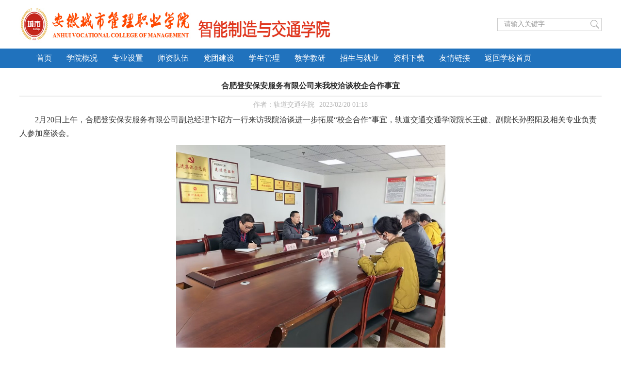

--- FILE ---
content_type: text/html
request_url: https://csjs.cua.edu.cn/2023/0220/c13a33969/page.htm
body_size: 3346
content:
<!DOCTYPE html PUBLIC "-//W3C//DTD XHTML 1.0 Transitional//EN" "http://www.w3.org/TR/xhtml1/DTD/xhtml1-transitional.dtd">
<html xmlns="http://www.w3.org/1999/xhtml">
<head>
<meta http-equiv="Content-Type" content="text/html; charset=utf-8" />
<title>合肥登安保安服务有限公司来我校洽谈校企合作事宜</title>
<meta name="description" content="  2月20日上午，合肥登安保安服务有限公司副总经理卞昭方一行来访我院洽谈进一步拓展“校企合作”事宜，轨道交通交通学院院长王健、副院长孙照阳及相关专业负责人参加座谈会。  王健对卞总一行的来访表示热烈的欢迎，主要介绍轨道交通城市轨道交通类专业的学生培养情况，强调了采用工学交替的方式提高学生实践技能的必要性，对后期如何开展校企合作给出了一些建议。他表示，轨道交通学院非常愿意与贵公司进一步开展合作交流，特别是开拓订单式培养、企业导师聘用，也希望贵公司深入到我院轨道人才培养过程，真正达到合作共赢的效果。  卞昭方向我院介绍了前期我院学生的实习就业情况，将对前期优秀的实习生给予表彰，同时就双方后期的合作方式及发展方向发表了自己独到的看法和意见，希望与我院达成共识，互利共赢。  此次合肥登安保安服务有限公司与轨道交通学院的交流活动明确了后期合作方向，细化了合作流程，进一步增强了校企之间的友谊，为双方的后续合作奠定良好的基础。" />

<link type="text/css" href="/_css/_system/system.css" rel="stylesheet"/>
<link type="text/css" href="/_upload/site/1/style/1/1.css" rel="stylesheet"/>
<link type="text/css" href="/_upload/site/00/04/4/style/4/4.css" rel="stylesheet"/>
<link type="text/css" href="/_js/_portletPlugs/sudyNavi/css/sudyNav.css" rel="stylesheet" />
<link type="text/css" href="/_js/_portletPlugs/datepicker/css/datepicker.css" rel="stylesheet" />
<link type="text/css" href="/_js/_portletPlugs/simpleNews/css/simplenews.css" rel="stylesheet" />

<script language="javascript" src="/_js/jquery.min.js" sudy-wp-context="" sudy-wp-siteId="4"></script>
<script language="javascript" src="/_js/jquery.sudy.wp.visitcount.js"></script>
<script type="text/javascript" src="/_js/_portletPlugs/sudyNavi/jquery.sudyNav.js"></script>
<script type="text/javascript" src="/_js/_portletPlugs/wp_photos/layer/layer.min.js"></script>
<script type="text/javascript" src="/_js/_portletPlugs/datepicker/js/jquery.datepicker.js"></script>
<script type="text/javascript" src="/_js/_portletPlugs/datepicker/js/datepicker_lang_HK.js"></script>
<link rel="stylesheet" href="/_upload/tpl/00/03/3/template3/style.css" type="text/css" media="all" />
</head>

<body>
<div class="yetou">
<div class="yetou1 clearfix">
<div class="yetou2"><a href="http://csjs.cua.edu.cn/main.htm"><img src="/_upload/tpl/00/03/3/template3/images/logo.jpg" width="648" height="100"  alt=""/></a></div>
<div class="yetou3">

<div frag="面板41">
    	<div frag="窗口41">
      	<form method="POST" action="/_web/_search/api/search/new.rst?locale=zh_CN&request_locale=zh_CN&_p=YXM9NCZ0PTMmZD03JnA9MyZmPTYmYT0wJm09U04mfGJubkNvbHVtblZpcnR1YWxOYW1lPTYm" target="_blank" onsubmit="if ($('#keyword').val() === '请输入关键字') { $('#keyword').val(''); }">
    <div class="wp_search">
        <table>
            <tr>
                <td height="25px">
                    <input id="keyword" name="keyword" style="width: 150px" class="keyword" type="text" value="请输入关键字" onfocus="if (this.value === '请输入关键字') { this.value = ''; }"
                           onblur="if (this.value === '') { this.value = '请输入关键字'; }" />
                </td>
                <td>
                    <input name="btnsearch" class="search" type="submit" value=""/>
                </td>
            </tr>
        </table>
    </div>
</form>
      </div>
    </div>
</div>
</div>
</div>

<div class="ssa">
<div class="ssa1">
<div class="navbar" frag="面板2">
    	<div class="navbox" frag="窗口2">
      	<div id="wp_nav_w2"> 

 
<ul class="wp_nav" data-nav-config="{drop_v: 'down', drop_w: 'right', dir: 'y', opacity_main: '-1', opacity_sub: '-1', dWidth: '0'}">
      
     <li class="nav-item i1 "> 
         <a href="http://csjs.cua.edu.cn/" title="首页" target="_self"><span class="item-name">首页</span></a><i class="mark"></i> 
          
     </li> 
      
     <li class="nav-item i2 "> 
         <a href="/7/list.htm" title="学院概况" target="_self"><span class="item-name">学院概况</span></a><i class="mark"></i> 
          
     </li> 
      
     <li class="nav-item i3 "> 
         <a href="/12/list.htm" title="专业设置" target="_self"><span class="item-name">专业设置</span></a><i class="mark"></i> 
          
     </li> 
      
     <li class="nav-item i4 "> 
         <a href="/15/list.htm" title="师资队伍" target="_self"><span class="item-name">师资队伍</span></a><i class="mark"></i> 
          
     </li> 
      
     <li class="nav-item i5 "> 
         <a href="/10/list.htm" title="党团建设" target="_self"><span class="item-name">党团建设</span></a><i class="mark"></i> 
          
     </li> 
      
     <li class="nav-item i6 "> 
         <a href="/9/list.htm" title="学生管理" target="_self"><span class="item-name">学生管理</span></a><i class="mark"></i> 
          
     </li> 
      
     <li class="nav-item i7 "> 
         <a href="/11/list.htm" title="教学教研" target="_self"><span class="item-name">教学教研</span></a><i class="mark"></i> 
          
     </li> 
      
     <li class="nav-item i8 "> 
         <a href="/13/list.htm" title="招生与就业" target="_self"><span class="item-name">招生与就业</span></a><i class="mark"></i> 
          
     </li> 
      
     <li class="nav-item i9 "> 
         <a href="/14/list.htm" title="资料下载" target="_self"><span class="item-name">资料下载</span></a><i class="mark"></i> 
          
     </li> 
      
     <li class="nav-item i10 "> 
         <a href="/18/list.htm" title="友情链接" target="_self"><span class="item-name">友情链接</span></a><i class="mark"></i> 
          
     </li> 
      
     <li class="nav-item i11 "> 
         <a href="http://www.cua.edu.cn/" title="返回学校首页" target="_self"><span class="item-name">返回学校首页</span></a><i class="mark"></i> 
          
     </li> 
      
</ul> 
 
 
 </div>
      </div>
    </div>
</div>
</div>

<div class="wrapper" id="container">
	<div class="inner">
    <div class="infobox" frag="面板3">
      <div class="article" frag="窗口3" portletmode="simpleArticleAttri">
        
          <h1 class="arti_title">合肥登安保安服务有限公司来我校洽谈校企合作事宜</h1>
          <p class="arti_metas"><span class="arti_publisher">作者：轨道交通学院</span><span class="arti_update">2023/02/20 01:18</span></p>
          <div class="entry">
            <div class="read"><div class='wp_articlecontent'><p class="p_text_indent_2" style="font-family:宋体, simsun;font-size:16px;line-height:1.75em;">2月20日上午，合肥登安保安服务有限公司副总经理卞昭方一行来访我院洽谈进一步拓展“校企合作”事宜，轨道交通交通学院院长王健、副院长孙照阳及相关专业负责人参加座谈会。</p><p style="text-align:center;margin-top:10px;margin-bottom:10px;"><img data-layer="photo" src="/_upload/article/images/77/37/cd8d09434c9598612872ca10310b/d0cdb8ed-6365-42c4-a45f-40753d816219.jpg" original-src="/_upload/article/images/77/37/cd8d09434c9598612872ca10310b/d0cdb8ed-6365-42c4-a45f-40753d816219_d.jpg" sudyfile-attr="{'title':'Cache_-4a76da73426d0fd1.jpg'}" width="555" height="417" border="0" hspace="0" vspace="0" style="width:555px;height:417px;" /></p><p class="p_text_indent_2" style="font-family:宋体, simsun;font-size:16px;line-height:1.75em;">王健对卞总一行的来访表示热烈的欢迎，主要介绍轨道交通城市轨道交通类专业的学生培养情况，强调了采用工学交替的方式提高学生实践技能的必要性，对后期如何开展校企合作给出了一些建议。他表示，轨道交通学院非常愿意与贵公司进一步开展合作交流，特别是开拓订单式培养、企业导师聘用，也希望贵公司深入到我院轨道人才培养过程，真正达到合作共赢的效果。</p><p style="text-align:center;margin-top:10px;margin-bottom:10px;"><img data-layer="photo" src="/_upload/article/images/77/37/cd8d09434c9598612872ca10310b/e664d5a3-af75-4080-adb4-477766cd8cb3.jpg" original-src="/_upload/article/images/77/37/cd8d09434c9598612872ca10310b/e664d5a3-af75-4080-adb4-477766cd8cb3_d.jpg" style="width:555px;height:417px;" sudyfile-attr="{'title':'QQ图片2.jpg'}" width="555" height="417" border="0" hspace="0" vspace="0" /></p><p class="p_text_indent_2" style="font-family:宋体, simsun;font-size:16px;line-height:1.75em;">卞昭方向我院介绍了前期我院学生的实习就业情况，将对前期优秀的实习生给予表彰，同时就双方后期的合作方式及发展方向发表了自己独到的看法和意见，希望与我院达成共识，互利共赢。</p><p class="p_text_indent_2" style="font-family:宋体, simsun;font-size:16px;line-height:1.75em;">此次合肥登安保安服务有限公司与轨道交通学院的交流活动明确了后期合作方向，细化了合作流程，进一步增强了校企之间的友谊，为双方的后续合作奠定良好的基础。</p><p><br /></p><p><br /></p></div></div>
          </div>
        
      </div>
    </div>
  </div>
</div>



<div class="dibu">
<div class="dibu1">
<div class="dibuwl">
<div frag="面板116">
<div frag="窗口116">
<div id="wp_nav_w116"> 

 
<ul class="wp_nav" data-nav-config="{drop_v: 'down', drop_w: 'right', dir: 'y', opacity_main: '-1', opacity_sub: '-1', dWidth: '0'}">
      
     <li class="nav-item i1 "> 
         <a href="http://www.ahedu.gov.cn/" title="安徽教育网" target="_self"><span class="item-name">安徽教育网</span></a><i class="mark"></i> 
          
     </li> 
      
     <li class="nav-item i2 "> 
         <a href="http://www.ustc.edu.cn/" title="中国科学技术大学" target="_self"><span class="item-name">中国科学技术大学</span></a><i class="mark"></i> 
          
     </li> 
      
     <li class="nav-item i3 "> 
         <a href="http://www.pku.edu.cn/" title="北京大学" target="_self"><span class="item-name">北京大学</span></a><i class="mark"></i> 
          
     </li> 
      
     <li class="nav-item i4 "> 
         <a href="http://www.tsinghua.edu.cn/publish/newthu/index.html" title="清华大学" target="_self"><span class="item-name">清华大学</span></a><i class="mark"></i> 
          
     </li> 
      
     <li class="nav-item i5 "> 
         <a href="http://www.edu.cn/" title="中国教育和科研计算机网" target="_self"><span class="item-name">中国教育和科研计算机网</span></a><i class="mark"></i> 
          
     </li> 
      
     <li class="nav-item i6 "> 
         <a href="http://www.moe.edu.cn/" title="中华人民共和国教育部" target="_self"><span class="item-name">中华人民共和国教育部</span></a><i class="mark"></i> 
          
     </li> 
      
     <li class="nav-item i7 "> 
         <a href="http://www.ahszgw.gov.cn/" title="安徽机关党建网" target="_self"><span class="item-name">安徽机关党建网</span></a><i class="mark"></i> 
          
     </li> 
      
</ul> 
 
 
 </div></div></div>
</div>
<div class="dbxt"></div>
<div class="dbwz clearfix">
<div class="dbwz1"  style="width:810px;">Copyright  2017&nbsp;&nbsp;安徽城市管理职业学院 All rights reserved. &nbsp;&nbsp;地址：安徽省合肥市新站区淮海大道300号 &nbsp;&nbsp;</div>
<div class="dbwz2">
皖ICP备09001389号
</div>
</div>
</div>
</div>
</body>
</html>
 <img src="/_visitcount?siteId=4&type=3&articleId=33969" style="display:none" width="0" height="0"/>

--- FILE ---
content_type: text/css
request_url: https://csjs.cua.edu.cn/_upload/tpl/00/03/3/template3/style.css
body_size: 4606
content:
@charset "utf-8";
/* Base Reset */
html, body, div, span, applet, object, iframe, h1, h2, h3, h4, h5, h6, p, blockquote, pre, a, abbr, acronym, address, big, cite, code,del, dfn, em, img, ins, kbd, q, s, samp,small,strike, strong, sub, sup, tt, var,b, u, i, center,dl, dt, dd, ol, ul, li,fieldset, form, label, legend,table, caption, tbody, tfoot, thead, tr, th, td,article, aside, canvas, details, embed, figure, figcaption, footer, header, hgroup, menu, nav, output, ruby, section, summary,time, mark, audio, video {margin: 0;padding: 0;}
/* HTML5 display-role reset for older browsers */
article, aside, details, figcaption, figure, footer, header, hgroup, menu, nav, section {	display: block;}
:focus { outline:0;}
img { border:0;}
body {line-height: 1;}
ol, ul {list-style: none;}
blockquote, q {	quotes: none;}
blockquote:before, blockquote:after,q:before, q:after {	content: '';	content: none;}
table {	border-collapse: collapse;	border-spacing: 0;}
.clear { width:100%; height:0; line-height:0; font-size:0; overflow:hidden; clear:both; display:block; _display:inline;}
.none { display:none;}
.hidden { visibility:hidden;}
.clearfix:after{clear: both;content: ".";display: block;height: 0;visibility: hidden;}
.clearfix{display: block; *zoom:1;}

/**���ֿ�ʼ**/
body {}
body,p { font:12px/1 "\u5b8b\u4f53", Tahoma, Geneva, sans-serif; color:#333;}
a { color:#333; text-decoration:none;}
a:hover { color:#2072bd;}
.wrapper { width:100%; margin:0 auto;}
.wrapper .inner { width:1159px; margin:0 auto;} /**ҳ��ȫ�ֿ��**/

/**���������Ŵ���**/
.post { margin-bottom:10px;}
.post .tt {height: 49px;border-bottom:1px solid #acacac;} /**������**/
.post .tt .tit {display:inline-block;float:left;font-size: 20px;color:#383838;font-family:"微软雅黑";font-weight: normal;border-bottom: 3px solid #2072bd;height: 47px;} /**��������**/
.post .tt .tit .title { display:inline-block; height:32px; line-height:32px; padding-left:35px; background:url(images/icon_tit.gif) no-repeat 5px center;} /**����ͼ��**/
.post .tt .more_btn { display:inline-block; height:32px; line-height:32px; float:right;}   /**��ఴť**/
.post .con {padding: 20px 0;margin:0 auto;}
.post .con .wp_article_list .list_item { border-bottom:1px dashed #ccc;} /**�����б�**/
.post .con .wp_article_list .list_item .Article_Index { background:url(images/li.gif) no-repeat center;} /**�����б�ͼ��**/

/**�Զ��������б�**/
.news_list {}
.news_list li.news {line-height:24px;/* padding-left:13px; *//* background: url(images/4.jpg) no-repeat 0 11px; */} /**����ͼ��**/
.news_list li.news span.news_title { float:left;}
.news_list li.news span.news_meta { float:right; margin-left:2px;}
.news_list li.news p {clear:both; line-height:20px; color:#787878;}
.news_list li.news p a { color:#787878;}
.news_list li.news p a:hover { color:#444; text-decoration:underline;}


/**ҳͷ��ʼ**/
#header {}
#header .inner {}
.head { width:100%; height:132px; position:relative; background:url(images/head.jpg) no-repeat 50% 0; position:relative;}    /**ҳͷ����**/
.head .sitetitle { position:absolute; left:366px; top:48px; font-size:32px; font-weight:bold; color:#fff;}		/**վ�����**/
.navbar {width:100%;height:40px;}   	/**�������򱳾�**/
.navbar .navbox {width:1160px;margin:0 auto;}   /**�������ڴ�С��λ��**/

/**������ʽ����̨��ʱҲ���Զ�������**/
.navbar .navbox .wp_nav,.navbar .navbox .nav { height:40px;}  /**�����߶�**/
.navbar .navbox .wp_nav li.nav-item a {font-size: 16px;font-family:"微软雅黑";color:#fff;}    /**����������ʽ**/
.navbar .navbox .wp_nav li.nav-item a:hover,.navbar .navbox .wp_nav li.nav-item a.parent{ color:#F90;}   	/**��꾭���ǰѡ��ʱ��ʽ**/
.navbar .navbox .wp_nav li.nav-item a span.item-name {padding: 0 15px;height:40px;line-height:39px;}   /**������Ŀ�߶���߾�**/
.navbar .navbox .wp_nav .sub-nav li.nav-item i.mark { background:#0777b3;}  /**�Ӳ˵�����**/
.navbar .navbox .wp_nav .sub-nav li.nav-item a { font-size:14px; font-weight:normal;}		/**�Ӳ˵�������ʽ**/
.navbar .navbox .wp_nav .sub-nav li.nav-item a:hover,.navbar .navbox .wp_nav .sub-nav li.nav-item a.parent { background:#1F5E7C; color:#fff;}
.navbar .navbox .wp_nav .sub-nav li.nav-item a span.item-name { padding:0 10px; height:26px; line-height:26px;}		/**�Ӳ˵���Ŀ�߶���߾�**/

/**���忪ʼ**/
#container { padding:7px 0;}
#container .inner {background:#fff;width: 1200px;padding:10px;border:0px solid #e5e5e5;}

/**��ҳ���в���**/
.mod {}
.mod1 { width:236px; float:left;} /**����**/
.mod1 .ml { width:100%;} 
.mbox {padding: 0;border:0px solid #d3d3d3;}
.mod2 { width:728px; float:right;}
.mod2 .mc { width:478px; float:left;} /**�м�**/
.mod2 .mr { width:236px; float:right;} /**����**/

/**�б�ҳ**/
.col_menu { width:236px; float:left;margin-top: 10px;} 
.col_menu .col_menu_head {}   /**λ����Ŀ����**/
.col_menu .col_menu_head h3.col_name {font-size:19px;font-weight:bold;color: #2072bd;}		/**λ����Ŀ����**/
.col_menu .col_menu_head h3.col_name .col_name_text { display:block; line-height:21px; padding:5px 5px 13px 72px;font-family:"微软雅黑";}  /**��Ŀ���ͼ��**/
 /**��Ŀ�б�*/
.col_list .wp_listcolumn {border-top: 1px solid #2072bd;border-bottom:1px solid #fff;}
.col_list .wp_listcolumn .wp_column a {text-align: center; color:#5f5f5f; background:#fff; border-top:1px solid #fff; border-bottom:1px solid #d4d4d4;} 	/**һ������Ŀ**/
.col_list .wp_listcolumn .wp_column a:hover,.col_list .wp_listcolumn .wp_column a.selected { color:#000;} 	/**��꾭���ѡ��һ������Ŀ**/
.col_list .wp_listcolumn .wp_column a.selected span.column-name{ color:#fff;}

.col_list .wp_listcolumn .wp_subcolumn .wp_column a {color:#454545;/* background:#e8e8e8 url(images/icon_column_2.gif) no-repeat 16px 11px; */border-top:1px solid #fff;border-bottom:1px solid #bbb;} 	/**��������Ŀ**/
.col_list .wp_listcolumn .wp_subcolumn .wp_column a:hover,.col_list .wp_listcolumn .wp_subcolumn .wp_column a.selected {color:#000;background-image: none;} 	/**��꾭���ѡ�ж�������Ŀ**/
.col_list .wp_listcolumn .wp_subcolumn .wp_column a.selected span.column-name{ color:#124D83;}

.col_list .wp_listcolumn .wp_subcolumn .wp_subcolumn .wp_column a { background:#f2f2f2 url(images/icon_column_3.gif) no-repeat 26px 10px; border-top:1px solid #fff; border-bottom:1px solid #ccc;} 	/**������Ŀ**/
.col_list .wp_listcolumn .wp_subcolumn .wp_subcolumn .wp_column a:hover,.col_list .wp_listcolumn .wp_subcolumn .wp_subcolumn .wp_column a.selected { color:#000; background-image:url(images/icon_column_3_hover.gif);} 	/**��꾭���ѡ��������Ŀ**/
.col_list .wp_listcolumn .wp_subcolumn .wp_subcolumn .wp_column a.selected span.column-name{ color:#124D83;}

.col_list .wp_listcolumn .wp_subcolumn .wp_subcolumn .wp_subcolumn .wp_column a { background:#f5f5f5 url(images/icon_column_3.gif) no-repeat 36px 10px; border-top:1px solid #fff; border-bottom:1px solid #ddd;} 	/**�ļ�����Ŀ**/
.col_list .wp_listcolumn .wp_subcolumn .wp_subcolumn .wp_subcolumn .wp_column a:hover,.col_list .wp_listcolumn .wp_subcolumn .wp_subcolumn .wp_subcolumn .wp_column a.selected { color:#000; background-image:url(images/icon_column_3_hover.gif);} 	/**��꾭���ѡ���ļ�����Ŀ**/
.col_list .wp_listcolumn .wp_subcolumn .wp_subcolumn .wp_subcolumn .wp_column a.selected span.column-name{ color:#124D83;}

.col_list .wp_listcolumn .wp_subcolumn .wp_subcolumn .wp_subcolumn .wp_subcolumn .wp_column a { background:#f9f9f9 url(images/icon_column_3.gif) no-repeat 46px 10px; border-top:1px solid #fff; border-bottom:1px solid #eee;} 	/**�弶����Ŀ**/
.col_list .wp_listcolumn .wp_subcolumn .wp_subcolumn .wp_subcolumn .wp_subcolumn .wp_column a:hover,.col_list .wp_listcolumn .wp_subcolumn .wp_subcolumn .wp_subcolumn .wp_subcolumn .wp_column a.selected { color:#000; background-image:url(images/icon_column_3_hover.gif);} 	/**��꾭���ѡ���弶����Ŀ**/
.col_list .wp_listcolumn .wp_subcolumn .wp_subcolumn .wp_subcolumn .wp_subcolumn .wp_column a.selected span.column-name{ color:#124D83;}

.col_news {min-height: 450px;width: 950px;float:right;margin-top: 10px;margin-bottom: 60px;} /**��Ŀ����**/
.col_news_head {border-bottom: 1px solid #2072bd;}
.col_metas .col_title { display:inline-block; float:left; height:40px; line-height:30px;}  /**��ǰ��Ŀ**/
.col_metas .col_title h2 {display:inline-block;font-size:19px;font-weight:bold;color: #2072bd;padding:0 50px 0 0px;font-family: "微软雅黑";}   /**��ǰ��Ŀ���**/
.col_metas .col_path { display:inline-block; float:right; white-space:nowrap; height:18px; line-height:18px; margin-top:5px;color: #ababab;font-family:"微软雅黑";} /**��ǰλ��**/

.col_news_box { padding:10px 0; margin:0 7px;}
.col_news_list { margin-top:7px;}
.col_news_list .wp_article_list .list_item {}  /**��Ŀ�����б�**/
.col_news_list .wp_article_list .list_item .Article_Index { background:url(images/li.gif) no-repeat center;}  /**��Ŀ����ͼ�����**/
.col_news_list .wp_entry,.col_news_list .wp_entry p { line-height:1.6; font-size:14px; color:#333;}
.col_news_list .wp_entry p { margin-bottom:6px;}
.col_news_list .wp_entry img { max-width:680px; _width:expression(this.width > 680 ? "680px" : this.width); }   /**�б�ҳ����ͼƬ��С����**/

/**����ҳ**/
.infobox { margin:0 auto;}
.article {
    min-height: 450px;
}
.article h1.arti_title { line-height: 30px;
    font-family: "微软雅黑";
    padding: 5px;
    text-align: center;
    font-size: 16px;
    color: #282828;
    border-bottom: 2px solid #ececec;} /**���±���**/
.article .arti_metas { padding:10px; text-align:center;}
.article .arti_metas span { margin: 0 5px;
    font-size: 14px;
    color: #b8b8b8;
    font-family: "微软雅黑";} /**������������**/
.article .entry { margin:0 auto; overflow:hidden;} /**��������**/
.article .entry .read,.article .entry .read p { line-height:1.6; font-size:14px; color:#333;}  /**�Ķ�����**/
.article .entry .read p { margin-bottom:6px;}
.article .entry .read img { max-width:940px; _width:expression(this.width > 940 ? "940px" : this.width); }   /**�����Ķ�����ͼƬ��С����**/

/**ҳ�ſ�ʼ**/
#footer {}
#footer .inner {height:43px;padding: 27px 0px; border-top:0px solid #036; background:#175952;}
#footer .inner p {font-family: "微软雅黑";color: white;font-size: 12px;line-height: 24px;text-align: center;}
#footer .inner p span { margin:0 3px;}
.search {float:right; width:200px;margin-right: 27px;}
.wp_search {border: 1px solid #cccccc;background: none;}
#keyword {margin-left: 11px;color: #999999;font-family: "微软雅黑";font-size: 14px;background:none;border: 0px;width: 173px !important;}
.wp_search .search {
    background: url(images/ss.png) no-repeat 0px 2px;
    width: 29px;
    height: 25px;
    border: 0px;
    cursor: pointer;
}
.news-bl {float:left; width:505px;}
.news-br {float:right; width:600px;}
.bt1 a {line-height:34px;font-weight: bold;font-family:"微软雅黑";font-size:15px;color:#12443f;}
.xwjj {padding-top: 3px;padding-bottom: 5px;color:#8c8c8c;font-family:"微软雅黑";font-size:12px;line-height:20px;}
.news_list li.news span.news_title a {color: #434343;font-size:14px;font-family:"微软雅黑";line-height: 32px;}
.news-time { color:#12443f; font-size:15px; font-family:"微软雅黑"; line-height:31px;}
.more_text {color:#808080; font-size:12px; font-family:"微软雅黑";}
.post .tt .tit .title1 {
    height: 32px;
    line-height: 32px;
    padding-left: 18px;
    background: url(images/3.jpg) no-repeat;
}
.news-time2 { float:right; color:#808080; font-size:14px; font-family:"微软雅黑";}

.news-x1 { float:left; width:348px;}
.news-x2 { float:left; margin-left: 50px; width:348px;}
.news-x3 { float:right; width:348px;}
.post .tt .tit .title2 {
    height: 32px;
    line-height: 32px;
    /* background: url(images/5.jpg) no-repeat; */
}

.wp_listcolumn .wp_column a.selected {
    color: #000;
    background-color: #2072bd;
    /* background-image: url(wp_column_menu_li_2.gif); */
}
.wp_listcolumn .wp_column {
    width: 100%;
    margin-left: 0;
}
.wp_listcolumn .wp_column a {
    font-family: "微软雅黑";
    display: block;
    width: 100%;
    color: #666;
    font-size: 15px;
font-weight: normal;    word-wrap: break-word;
    background: #f5f5f5 url(wp_column_menu_li_1.gif) no-repeat 6px 12px;
    border-bottom: 1px solid #ddd;
    border-top: 1px solid #fff;
    text-align: left;
}
.wp_listcolumn .wp_column a .column-name {
    display: inline-block;
    line-height: 22px;
    padding: 5px 33px 5px 20px;
    cursor: pointer;
}
.col_path a { color:#ababab;}
.possplit {
    background-image: url(images/6.jpg);
    background-repeat: no-repeat;
    background-position: left center;
    text-indent: 22px;
    background-position: center;
    width: 10px;
    display: inline-block;
    border: 0px solid red;
}
#wp_paging_w6 {margin-top: 10px;}
.Article_Title a { font-size:14px; font-family:"微软雅黑"; color:4b4b4b; line-height:25px;}
.wp_article_list .list_item {
    width: 100%;
    height: 35px;
    line-height: 24px;
    border-bottom: 0px dashed #ccc;
    vertical-align: top;
}
.wp_article_list .list_item .Article_Index {
    display: inline-block;
    width: 10px;
    height: 16px;
    margin-top: 3px;
    color: #fff;
    font-size: 11px;
    float: left;
    margin-right: -15px;
    overflow: hidden;
    text-indent: -99em;
    background: none;
}
.col_news_list .wp_article_list .list_item .Article_Index {
    background: none;
}
.link { background-color:#b39858; height:45px; width:1159px; margin:0 auto;}
.link .inner {width: 730px;
    margin: 0 auto;}
.link-l {     margin-top: 6px;
    width: 46%;
    float: left;}
.link-r {     margin-top: 6px;
    width: 46%;
    float: right;}
.news-br .post .tt .tit { border-bottom: 0px solid #ab8846;}
select { height:33px;}
.yetou {height:100px;}
.yetou1 {width:1200px; height:100px; margin:auto; max-width:100%;}
.yetou2 {width:650px; height:100px; float:left;}
.yetou3 {margin-top: 37px;width: 215px;height:53px;float:right;}
.ssa {height:40px; background:#2072bd;}
.ssa1 {height:40px; width:1200px; margin:auto;}
.banner {height:400px; background:#e1e2e2;}
.banner1 {height:400px; width:1200px; margin:auto;}
.diyik {height:420px;}
.diyik1 {height:420px; width:1200px; margin:auto;}
.diyikz {margin-top: 32px;width:780px;height:365px;float:left;}
.diyiky {margin-top: 32px;width:365px;height:365px;float: right;}
.tpxw { width:320px; height:280px; float:left;}
.yclb { width:433px; height:295px; float:right;}
.sjlb {padding-bottom: 15px;width:365px;height:58px;}
.sja { width:58px; height:58px; float:left; background:#7fa5c7;}
.lbxw {width:280px; height:58px; float:right;}
.diek {height:410px; background:#f3f3f3;}
.diek1 {height:410px; width:1200px; background:url(images/debj.jpg) no-repeat; margin:auto; }
.diek2 {margin-top: 32px;width:360px;height:340px;float:left;}
.diek3 {margin-top: 32px;margin-left: 57px;width:360px;height:340px;float:left;}
.diek4 {margin-top: 32px;width:360px;height:340px;float: right;}
.tstpxw {padding-bottom: 10px;height:133px;}
.tstptp { width:160px; height:114px; float:left;}
.tstplb { width:186px; height:114px; float:right;}
.zhyk { height:360px;}
.zhyk1 {width:1200px; height:360px; margin:auto;}
.zhyk2 {margin-top: 32px;width:360px;height:306px;float:left;}
.zhyk3 {margin-top: 32px;margin-left: 57px;width:360px;height:306px;float:left;}
.zhyk4 {margin-top: 32px;width:360px;height:306px;float: right;}

.xztp {float: right;}
.tpwl {height:160px; background:#f5f5f5; display:none;}
.tpwl1 {width:1200px; height:160px; margin:auto;}
.tpwl2 {
    margin: auto;
    width:1124px;
    height:106px;
    padding-top: 29px;
    }
.dibu { height:120px; background:#353535;}
.dibu1 {width:1200px; height:120px; margin:auto;}
.dibuwl {height:70px;}
.dbxt {height:2px; background:#878788;}
.dbwz {height:40px;}
.dbwz1 {line-height: 47px;font-family:"微软雅黑";font-size: 14px;color: #fff;float:left;width:410px;height:36px;}
.dbwz2 {text-align: right;float:right;width:165px;height:36px;line-height: 47px;font-family: "微软雅黑";font-size: 14px;color: #fff;background: url(images/bah.jpg) no-repeat 0px 8px;}
.diek2 .post .tt {
    height: 49px;
    border-bottom: 2px solid #d1570d;
}
.diek1 .post .tt .tit {
    display: inline-block;
    float: left;
    font-size: 20px;
    color: #383838;
    font-family: "微软雅黑";
    font-weight: normal;
    border-bottom: 0px solid #2072bd;
    height: 47px;
}
.diek3 .post .tt {
    height: 49px;
    border-bottom: 2px solid #4ab136;
}

.diek4 .post .tt {
    height: 49px;
    border-bottom: 2px solid #da911f;
}
.wp_editor_art_table td {
    background: none;
    padding: 0;
    border: 0;
}
#wp_news_w53 .bt1 a {
    font-weight: normal;
    line-height: 24px;
    font-family: "微软雅黑";
    font-size: 16px;
    color: #434343;
}
#wp_news_w53 .bt1 {margin-top: 6px;}
.sjsm13 {line-height: 35px;
    font-size: 22px;
    color: #fff;
    text-align: center;}
.sjxm {font-size: 12px;
    color: #fff;
    text-align: center;
    line-height: 15px;}
.dtjt9_div_text .dtjt9_div_text_title {
    background: url(images/tpbjj.png);
    text-align: left;
    height: 49px;
}
.dtjt9_div_text a:link {    padding-left: 10px;
    font-size: 14px;
    font-weight: bold;
    line-height: 33px;
    color: #fff;
    text-decoration: none;
}
.dtjt9_div_img .number {
    position: absolute;
    right: 5px;
    bottom: 9px;
    z-index: 999999;
}
.dtjt9_div_img .number .current {
    width: 16px;
    height: 16px;
    line-height: 16px;
    display: block;
    text-align: center;
    opacity: 2;
    background: #ec8a2c;
    float: left;
    color: #FFF;
    margin-right: 5px;
    border: 1px solid #FFF;
    font-size: 12px;
    TEXT-DECORATION: none;
}
#wp_news_w52 .bt1 a {
    line-height: 36px;
    font-weight: normal;
    font-family: "微软雅黑";
    font-size: 16px;
    color: #434343;
}
#wp_news_w52 .xwjj a {color: #888888;
    line-height: 20px;}
.wp_listcolumn .wp_subcolumn .wp_column a.selected {
    color: #000;
    background-color: #cae4fb;
    background-image: none;
}
#wp_nav_w116 .wp_nav .nav-item a {
    font-size: 14px;
    color: #fff;
    font-family: "Microsoft Yahei";
    display: block;
    text-align: center;
    position: relative;
    z-index: 100;
}
#wp_nav_w116 .wp_nav .nav-item a span.item-name {
    display: inline-block;
    padding: 2px 65px;
    line-height: 22px;
    cursor: pointer;
}
#wp_nav_w116 {padding-top: 10px;}
#wp_nav_w116 .wp_nav .nav-item {background: url(images/hhh.jpg) no-repeat 49px 10px;}
.ysbt {font-family: "微软雅黑";
    line-height: 24px;
    color: #434343;
    font-size: 14px;}
.ysbt a {color: #434343;}
.ysjj {    font-size: 12px;
    font-family: "微软雅黑";
    color: #888888;
    line-height: 21px;}
.ysjj a {    
    color: #888888;
	}
.mdjj {
    font-size: 12px;
    font-family: "微软雅黑";
    color: #888888;
    line-height: 20px;
    padding-bottom: 7px;
}
.mdjj a {color:#888888;}
#wp_news_w82 .news {padding-bottom: 4px;}
.more_text a {
    color: #808080;
}